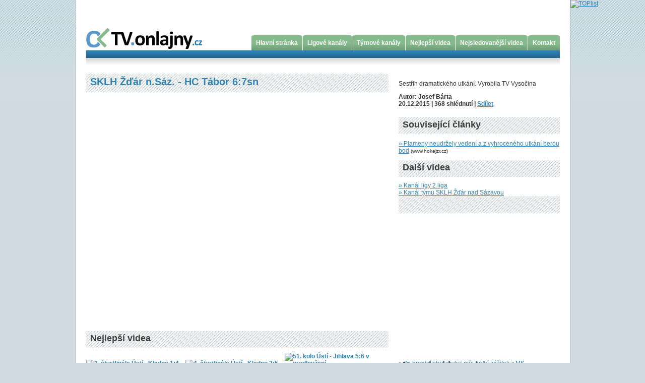

--- FILE ---
content_type: text/html
request_url: http://tv.onlajny.cz/video/index/id/2570/idCanal/
body_size: 7364
content:
<!DOCTYPE html PUBLIC "-//W3C//DTD XHTML 1.0 Strict//EN" "http://www.w3.org/TR/xhtml1/DTD/xhtml1-strict.dtd">
<html xmlns="http://www.w3.org/1999/xhtml" lang="cs" xml:lang="cs">
<head>
<meta http-equiv="Content-language" content="cs" />
<meta http-equiv="Content-Type" content="text/html; charset=utf-8" />
<title>TV.Onlajny.cz  - SKLH Žďár n.Sáz. - HC Tábor 6:7sn</title>
<!-- ROBOTS /-->
<meta name="robots" content="ALL,follow" />
<meta name="googlebot" content="index,follow,snippet,archive" />
<!-- ROBOTS end /-->
<!-- KEYWORDS & CATEGORIES - but who cares now :-( /-->
<meta name="keywords" content="video onlajny" />
<meta name="description" content="Sestřih dramatického utkání. Vyrobila TV Vysočina" />
<!-- KEYWORDS & CATEGORIES - end /-->
<!-- AUTHOR self promo - use "crypted" e-mails defeats robotic harvesters /-->
<meta name="author" content="Project: eSports.cz s.r.o." />
<meta name="author" content="Graphic: eSports.cz s.r.o." />
<meta name="author" content="Coding: eSports.cz s.r.o. [www.esports.cz]" />
<meta name="author" content="Programing: eSports.cz s.r.o. [www.esports.cz]" />
<meta name="copyright" content="eSports.cz s.r.o. " />
<!-- AUTHOR self promo - end /-->
<!-- ICON /-->
<!-- Use icon for this page if you have one /-->
<!--<link rel="shortcut icon" href="img/favicon.gif" />-->
<meta name="autosize" content="off" />
<link rel="alternate" type="application/rss+xml" title="RSS" href="http://tv.onlajny.cz/rss" />
<link href="/css/layout.css" rel="stylesheet" type="text/css" />
<link rel="stylesheet" type="text/css" href="/css/colors.css" />
<script type="text/javascript" src="/js/public.js"></script></head>
<body>
<div id="layout">
<div id="content">
<div id="header"><!-- Místo reklamního banneru nahoře -->
<div id="bannerHolder"><script src="http://ads.fortunaaffiliates.com/afs/show.js.php?cid=3231&crttarget=_self&crttype=1&atype=1&brandid=3&ctgid=3&crtsize=728x90&country=CZ"></script></div>

<!-- Hlavni menu -->
<div id="menu"><a href="/">
	<img src="http://tv.onlajny.cz/img/logo_onlajny.png" alt="Onlajny"
	class="toleft" /></a> <a href="/"><img src="/img/logo_popisek.gif"
	alt="TV.Onlajny.cz" class="toleft" /></a> <!-- Záložková navigace -->
<div id="navigace">
<div class="tab">
<div class="leftPart"></div>
<div class="midPart"><a href="/">Hlavní stránka</a></div>
<div class="rightPart"></div>
</div>

<div class="tab">
<div class="leftPart"></div>
<div class="midPart"><a href="/liguecanals">Ligové kanály</a></div>
<div class="rightPart"></div>
</div>

<div class="tab">
<div class="leftPart"></div>
<div class="midPart"><a href="/teamcanals">Týmové kanály</a></div>
<div class="rightPart"></div>
</div>

<div class="tab">
<div class="leftPart"></div>
<div class="midPart"><a href="/best">Nejlepší videa</a></div>
<div class="rightPart"></div>
</div>

<div class="tab">
<div class="leftPart"></div>
<div class="midPart"><a href="/viewed">Nejsledovanější videa</a></div>
<div class="rightPart"></div>
</div>

<div class="tab">
<div class="leftPart"></div>
<div class="midPart"><a href="/static/index/page/contact">Kontakt</a></div>
<div class="rightPart"></div>
</div>

</div>
</div>
</div>


	<div id="leftPane">
		<h1><a href="/video/index/id/2570">SKLH Žďár n.Sáz. - HC Tábor 6:7sn</a></h1>			
			<div class="box1 mainVid">
	
<div class="youtubeVid">	
<object width="600" height="450">
          <param name="movie"
value="http://www.youtube.com/v/iHLnfGSelos?fs=1&border=0&showsearch=0&showinfo=0">
          </param>
                    	<param name="allowFullScreen" value="1"></param>
                    	<param name="wmode" value="transparent"></param>
                              
          </param>
          <embed src="http://www.youtube.com/v/iHLnfGSelos?fs=1&border=0&showsearch=0&showinfo=0"
              type="application/x-shockwave-flash"
              width="600" height="450" 
                    	allowFullScreen="1"  
                    	wmode="transparent"  
           
          >
          </embed>
    </object>
</div></div>				
			<p></p>
			<h2>Nejlepší videa</h2>					
			<div class="nejlepsiVideaBox">	
	<a href="/video/index/id/2698" title="3. čtvrtfinále Ústí - Kladno 1:4">	
	<img src="http://img.youtube.com/vi/jPMe6OPB270/0.jpg" 
	alt="3. čtvrtfinále Ústí - Kladno 1:4" width="190" height="142" 
	class="" />		
	</a>	
		<a href="/video/index/id/2698" title="3. čtvrtfinále Ústí - Kladno 1:4" class="underline" >	
		3. čtvrtfinále Ústí - Kladno 1:4		</a>			
</div><div class="nejlepsiVideaBox">	
	<a href="/video/index/id/2697" title="4. čtvrtfinále Ústí - Kladno 2:5">	
	<img src="http://img.youtube.com/vi/2hDGS3_5AEc/0.jpg" 
	alt="4. čtvrtfinále Ústí - Kladno 2:5" width="190" height="142" 
	class="" />		
	</a>	
		<a href="/video/index/id/2697" title="4. čtvrtfinále Ústí - Kladno 2:5" class="underline" >	
		4. čtvrtfinále Ústí - Kladno 2:5		</a>			
</div><div class="nejlepsiVideaBox">	
	<a href="/video/index/id/2695" title="51. kolo Ústí - Jihlava 5:6 v prodloužení">	
	<img src="http://img.youtube.com/vi/c7gxjg_FzcY/0.jpg" 
	alt="51. kolo Ústí - Jihlava 5:6 v prodloužení" width="190" height="142" 
	class="" />		
	</a>	
		<a href="/video/index/id/2695" title="51. kolo Ústí - Jihlava 5:6 v prodloužení" class="underline" >	
		51. kolo Ústí - Jihlava 5:6 v prodloužení		</a>			
</div>								
		
						<h2>Aktuální videa</h2>			
			<div class="videoBox">		
	<a href="/video/index/id/2702/idCanal/" title="Semifinále Vsetín - Hodonín (reportáž TV Slovácko)">	
	<img src="http://img.youtube.com/vi/EU8rwflmJAU/default.jpg" 
	alt="Semifinále Vsetín - Hodonín (reportáž TV Slovácko)" width="120" height="90" 
	class="toleft" />	
	</a>
			<h3>
			<a href="/video/index/id/2702/idCanal/" title="Semifinále Vsetín - Hodonín (reportáž TV Slovácko)">				
			Semifinále Vsetín - Hodonín (reportáž TV Slovácko)			</a>
			</h3>			
		<p>Za semifinálovou sérii mezi hokejisty Vsetína a Hodonína se ohlíží mediální partner hodonínských Drtičů Televize TVS.</p>
		<p>
			
21.03.2017 | 
<a href="/canal/index/id/9">2.liga</a> | <a href="/canal/index/id/30">SHK Hodonín</a>			
		</p>	
</div>
<div class="videoBox">		
	<a href="/video/index/id/2700/idCanal/" title="SF2: Hodonín - Vsetín 2:4">	
	<img src="http://img.youtube.com/vi/2WJIai6CThI/default.jpg" 
	alt="SF2: Hodonín - Vsetín 2:4" width="120" height="90" 
	class="toleft" />	
	</a>
			<h3>
			<a href="/video/index/id/2700/idCanal/" title="SF2: Hodonín - Vsetín 2:4">				
			SF2: Hodonín - Vsetín 2:4			</a>
			</h3>			
		<p>I druhé semifinálové střetnutí hokejistů Hodonína a Vsetína nabídlo parádní, napínavou a do posledních chvil vyrovnanou bitvu. Favorizovaní Valaši měli po většinu utkání více ze hry, přesto ale museli po gólu Vaňka zápas otáčet. Po dvou třetinách byl stav 1:1 a rozuzlení nabídla až poslední dvacetiminutovka, kterou Vsetínští dokázali vyhrát 3:1 a celkově tak u řeky Moravy zvítězili 4:2. Drtiči ale za svůj výkon zaslouží absolutorium a hosté se strachovali o výsledek až do posledních vteřin. Série bude pokračovat už ve čtvrtek na Valašsku.</p>
		<p>
			
15.03.2017 | 
<a href="/canal/index/id/9">2.liga</a> | <a href="/canal/index/id/30">SHK Hodonín</a>			
		</p>	
</div>
<div class="videoBox">		
	<a href="/video/index/id/2699/idCanal/" title="ČF5: Hodonín - Opava 4:0 (reportáž TV Slovácko)">	
	<img src="http://img.youtube.com/vi/bi8XN0Qj54M/default.jpg" 
	alt="ČF5: Hodonín - Opava 4:0 (reportáž TV Slovácko)" width="120" height="90" 
	class="toleft" />	
	</a>
			<h3>
			<a href="/video/index/id/2699/idCanal/" title="ČF5: Hodonín - Opava 4:0 (reportáž TV Slovácko)">				
			ČF5: Hodonín - Opava 4:0 (reportáž TV Slovácko)			</a>
			</h3>			
		<p>Hodonínští hokejisté po čtyřech letech prolomili prokletí prvního kola playoff a po výhře 4:0 v pátém čtvrtfinálovém utkání s Opavou slaví postup do semifinále. Skóre dnešního duelu otevřel už v páté minutě Jakub Vrána, a jak se nakonec ukázalo, byla to branka vítězná. Drtiči podpořeni výtečným Kotvanem skvěle bránili, nedovolili soupeři ani jednou skórovat a v závěrečné periodě naopak své vítězství dalšími třemi zásahy Matuly, Kadlece a Vaňka podtrhli a stvrdili svůj postup do druhého kola!</p>
		<p>
			
07.03.2017 | 
<a href="/canal/index/id/9">2.liga</a> | <a href="/canal/index/id/30">SHK Hodonín</a>			
		</p>	
</div>
<div class="videoBox">		
	<a href="/video/index/id/2698/idCanal/" title="3. čtvrtfinále Ústí - Kladno 1:4">	
	<img src="http://img.youtube.com/vi/jPMe6OPB270/default.jpg" 
	alt="3. čtvrtfinále Ústí - Kladno 1:4" width="120" height="90" 
	class="toleft" />	
	</a>
			<h3>
			<a href="/video/index/id/2698/idCanal/" title="3. čtvrtfinále Ústí - Kladno 1:4">				
			3. čtvrtfinále Ústí - Kladno 1:4			</a>
			</h3>			
		<p>Sestřih branek ze třetího čtvrtfinálového zápasu mezi Ústím a Kladnem. Hostující Rytíři dokázali tento duel vyhrát 4:1 a získali třetí výhru v sérii.</p>
		<p>
			
07.03.2017 | 
<a href="/canal/index/id/5">1.liga</a> | <a href="/canal/index/id/34">HC Slovan Ústečtí Lvi</a>			
		</p>	
</div>
<div class="videoBox">		
	<a href="/video/index/id/2697/idCanal/" title="4. čtvrtfinále Ústí - Kladno 2:5">	
	<img src="http://img.youtube.com/vi/2hDGS3_5AEc/default.jpg" 
	alt="4. čtvrtfinále Ústí - Kladno 2:5" width="120" height="90" 
	class="toleft" />	
	</a>
			<h3>
			<a href="/video/index/id/2697/idCanal/" title="4. čtvrtfinále Ústí - Kladno 2:5">				
			4. čtvrtfinále Ústí - Kladno 2:5			</a>
			</h3>			
		<p>Sezóna 2016-2017 skončila pro ústecké hokejisty ve čtvrtfinále play-off. Kladno dokázalo vyhrát i ve čtvrtém zápase.</p>
		<p>
			
06.03.2017 | 
<a href="/canal/index/id/5">1.liga</a> | <a href="/canal/index/id/34">HC Slovan Ústečtí Lvi</a>			
		</p>	
</div>
<div class="videoBox">		
	<a href="/video/index/id/2695/idCanal/" title="51. kolo Ústí - Jihlava 5:6 v prodloužení">	
	<img src="http://img.youtube.com/vi/c7gxjg_FzcY/default.jpg" 
	alt="51. kolo Ústí - Jihlava 5:6 v prodloužení" width="120" height="90" 
	class="toleft" />	
	</a>
			<h3>
			<a href="/video/index/id/2695/idCanal/" title="51. kolo Ústí - Jihlava 5:6 v prodloužení">				
			51. kolo Ústí - Jihlava 5:6 v prodloužení			</a>
			</h3>			
		<p>Sestřih branek z posledního domácího zápasu Slovanu v základní části. Diváci viděli celkem 11 gólů. Z výhry v prodloužení se radovala Dukla Jihlava.</p>
		<p>
			
06.03.2017 | 
<a href="/canal/index/id/5">1.liga</a> | <a href="/canal/index/id/34">HC Slovan Ústečtí Lvi</a>			
		</p>	
</div>
			
			
<!--See http://developer.yahoo.com/ypatterns/pattern.php?pattern=searchpagination-->

<div class="strankovani">
  <!-- Previous page link -->
    
  
    <!-- Numbered page links -->
    
      
  <a href="/video/index/id/2570/idCanal//page/1" class="cislo cisloActive">1</a>
      
      
  <a href="/video/index/id/2570/idCanal//page/2" class="cislo">        
    2</a>  
      
      
  <a href="/video/index/id/2570/idCanal//page/3" class="cislo">        
    3</a>  
      
      
  <a href="/video/index/id/2570/idCanal//page/4" class="cislo">        
    4</a>  
      
      
  <a href="/video/index/id/2570/idCanal//page/5" class="cislo">        
    5</a>  
      
      
  <a href="/video/index/id/2570/idCanal//page/6" class="cislo">        
    6</a>  
      
      
  <a href="/video/index/id/2570/idCanal//page/7" class="cislo">        
    7</a>  
      
      
  <a href="/video/index/id/2570/idCanal//page/8" class="cislo">        
    8</a>  
      
      
  <a href="/video/index/id/2570/idCanal//page/9" class="cislo">        
    9</a>  
      
      
  <a href="/video/index/id/2570/idCanal//page/10" class="cislo">        
    10</a>  
      <!-- Next page link -->
    
  <a href="/video/index/id/2570/idCanal//page/2" title="Další">Další &raquo;</a>
  </div>
					
	</div>
	<div id="rightPane">				
			<p>
				Sestřih dramatického utkání. Vyrobila TV Vysočina			</p>
			<p><strong>
				
 
<div>
 Autor: Josef Bárta</div>
<div class="marginBottom20">
20.12.2015 |  
368 shlédnutí
 | 
<a title="Sdílet na Facebooku" name="fb_share" type="icon_link" share_url="http://tv.onlajny.cz/video/index/id/2570" href="http://www.facebook.com/sharer.php">Sdílet</a><script src="http://static.ak.fbcdn.net/connect.php/js/FB.Share" type="text/javascript"></script>
</div>

 			
			</strong></p>			
		<h2>Související články</h2>
	<p><a target="_blank"
		href="http://www.hokejzr.cz/zapas.asp?id=Plameny-neudrzely-vedeni-a-z-vyhroceneho-utkani-berou-bod-2230"
		title="Plameny neudržely vedení a z vyhroceného utkání berou bod">&raquo; Plameny neudržely vedení a z vyhroceného utkání berou bod</a> <small>(www.hokejzr.cz)</small></p>	
		<h2>Další videa</h2>		 					
		<div>
<a href="/canal/index/id/9" title="2.liga">
&raquo; 
	Kanál ligy 
2.liga</a>
</div>	
<div>
<a href="/canal/index/id/49" title="SKLH Žďár nad Sázavou">
&raquo; 
	Kanál týmu 
SKLH Žďár nad Sázavou</a>
</div>	
		
		<div class="reklamaCtverec">
			<center><object classid="clsid:d27cdb6e-ae6d-11cf-96b8-444553540000" codebase="http://fpdownload.macromedia.com/pub/shockwave/cabs/flash/swflash.cab#version=8,0,0,0" width="280" height="148" id="170x90" align="middle">
<param name="allowScriptAccess" value="sameDomain" />
<param name="movie" value="/reklama/xhokej.swf" /><param name="quality" value="high" /><param name="bgcolor" value="#ffffff" /><embed src="/reklama/xhokej.swf" quality="high" bgcolor="#ffffff" width="280" height="148" name="170x90" align="middle" allowScriptAccess="sameDomain" type="application/x-shockwave-flash" pluginspage="http://www.macromedia.com/go/getflashplayer" />
</object>
<br /><br />
<iframe src="http://www.sportrevue.cz/LastArticlesExternal.aspx?client=onlajny280x120" scrolling="no" frameborder="0" width="280" height="120"></iframe></center>			
		</div>	
		<div id="rssBox">
		<h2>Na webu blog.onlajny.cz</h2>
		<p><a target="_blank"
		href="https://blog.onlajny.cz/2025/06/25/za-hranici-obrazovky-muj-prvni-zazitek-z-ms/"
		title="Za hranicí obrazovky: můj první zážitek z MS">&raquo; Za hranicí obrazovky: můj první zážitek z MS</a></p>	
		<p><a target="_blank"
		href="https://blog.onlajny.cz/2025/06/19/ceske-zklamani-ale-historky-na-cely-zivot-a-pingpongova-rivalita-navrch/"
		title="České zklamání, ale historky na celý život. A pingpongová rivalita navrch">&raquo; České zklamání, ale historky na celý život. A pingpongová rivalita navrch</a></p>	
		<p><a target="_blank"
		href="https://blog.onlajny.cz/2025/06/09/skvely-hokej-v-kontrastu-s-navstevnosti-i-takova-umi-byt-hokejova-amerika/"
		title="Skvělý hokej v kontrastu s návštěvností. I taková umí být hokejová Amerika">&raquo; Skvělý hokej v kontrastu s návštěvností. I taková umí být hokejová Amerika</a></p>	
		<p><a target="_blank"
		href="https://blog.onlajny.cz/2025/05/31/poradne-ms-ve-stinu-prazskeho-zlata/"
		title="Pořádné MS ve stínu pražského zlata">&raquo; Pořádné MS ve stínu pražského zlata</a></p>	
		<p><a target="_blank"
		href="https://blog.onlajny.cz/2025/05/29/schlegel-schlegloval-vsechno-bylo-jak-ma-proc-nevidel-finale/"
		title="Schlegel schlegloval – všechno bylo, jak má. Proč neviděl finále?">&raquo; Schlegel schlegloval – všechno bylo, jak má. Proč neviděl finále?</a></p>	
		<p><a target="_blank"
		href="https://blog.onlajny.cz/2025/04/03/v-australii-jsem-se-dotknul-zmrzlinoveho-nebe-ale-taky-jsem-zase-ztratil-batoh/"
		title="V Austrálii jsem se dotknul zmrzlinového nebe, ale taky jsem zase ztratil batoh…">&raquo; V Austrálii jsem se dotknul zmrzlinového nebe, ale taky jsem zase ztratil batoh…</a></p>	
			</div>
		<div class="navigacniBox">
	<div class="mensiNavigacniLista vyssi">
		
							<div id="ligTabBtn1">
								<div class="leftPart"></div>
								<div class="midPart">
									<a href="#" onClick="return switchLigTab(1, 8);">Extraliga</a></div>
								<div class="rightPart"></div>
							</div>						
							<div id="ligTabBtn2">
								<div class="leftPart"></div>
								<div class="midPart">
									<a href="#" onClick="return switchLigTab(2, 8);">Repre</a></div>
								<div class="rightPart"></div>
							</div>						
							<div id="ligTabBtn3">
								<div class="leftPart"></div>
								<div class="midPart">
									<a href="#" onClick="return switchLigTab(3, 8);">1.liga</a></div>
								<div class="rightPart"></div>
							</div>						
							<div id="ligTabBtn4">
								<div class="leftPart"></div>
								<div class="midPart">
									<a href="#" onClick="return switchLigTab(4, 8);">2.liga</a></div>
								<div class="rightPart"></div>
							</div>						
							<div id="ligTabBtn5">
								<div class="leftPart"></div>
								<div class="midPart">
									<a href="#" onClick="return switchLigTab(5, 8);">EBEL</a></div>
								<div class="rightPart"></div>
							</div>						
							<div id="ligTabBtn6">
								<div class="leftPart"></div>
								<div class="midPart">
									<a href="#" onClick="return switchLigTab(6, 8);">KHL</a></div>
								<div class="rightPart"></div>
							</div>						
							<div id="ligTabBtn7">
								<div class="leftPart"></div>
								<div class="midPart">
									<a href="#" onClick="return switchLigTab(7, 8);">Ostatní</a></div>
								<div class="rightPart"></div>
							</div>						
							<div id="ligTabBtn8">
								<div class="leftPart"></div>
								<div class="midPart">
									<a href="#" onClick="return switchLigTab(8, 8);">Sledge hokej</a></div>
								<div class="rightPart"></div>
							</div>						
					
	</div>	
	
<div id="canalTab1">		
				<div class="toleft club-logo-link">
	<a href="/canal/index/id/2" title="Extraliga">
        <img src="http://esports.cz/img/tipsport_extraliga.jpg" alt="Extraliga"  />
	</a>	
</div>
<div class="toleft club-logo-link">
	<a href="/canal/index/id/11" title="Bílí Tygři Liberec">
        <img src="http://onlajny.s3.amazonaws.com/team/logo/157" alt="Bílí Tygři Liberec"  />
	</a>	
</div>
<div class="toleft club-logo-link">
	<a href="/canal/index/id/13" title="HC Energie Karlovy Vary">
        <img src="http://onlajny.s3.amazonaws.com/team/logo/161" alt="HC Energie Karlovy Vary"  />
	</a>	
</div>
<div class="toleft club-logo-link">
	<a href="/canal/index/id/12" title="HC Kometa Brno">
        <img src="http://onlajny.s3.amazonaws.com/team/logo/163" alt="HC Kometa Brno"  />
	</a>	
</div>
<div class="toleft club-logo-link">
	<a href="/canal/index/id/21" title="HC Oceláři Třinec">
        <img src="http://onlajny.s3.amazonaws.com/team/logo/165" alt="HC Oceláři Třinec"  />
	</a>	
</div>
<div class="toleft club-logo-link">
	<a href="/canal/index/id/18" title="HC Slavia Praha">
        <img src="http://onlajny.s3.amazonaws.com/team/logo/167" alt="HC Slavia Praha"  />
	</a>	
</div>
<div class="toleft club-logo-link">
	<a href="/canal/index/id/10" title="HC Sparta Praha">
        <img src="http://onlajny.s3.amazonaws.com/team/logo/156" alt="HC Sparta Praha"  />
	</a>	
</div>
<div class="toleft club-logo-link">
	<a href="/canal/index/id/17" title="HC Verva Litvínov">
        <img src="http://onlajny.s3.amazonaws.com/team/logo/159" alt="HC Verva Litvínov"  />
	</a>	
</div>
<div class="toleft club-logo-link">
	<a href="/canal/index/id/1" title="HC Vítkovice Steel">
        <img src="http://onlajny.s3.amazonaws.com/team/logo/168" alt="HC Vítkovice Steel"  />
	</a>	
</div>
<div class="toleft club-logo-link">
	<a href="/canal/index/id/16" title="HC ČSOB Pojišťovna Pardubice">
        <img src="http://onlajny.s3.amazonaws.com/team/logo/160" alt="HC ČSOB Pojišťovna Pardubice"  />
	</a>	
</div>
<div class="toleft club-logo-link">
	<a href="/canal/index/id/14" title="HC Škoda Plzeň">
        <img src="http://onlajny.s3.amazonaws.com/team/logo/166" alt="HC Škoda Plzeň"  />
	</a>	
</div>
<div class="toleft club-logo-link">
	<a href="/canal/index/id/35" title="Mountfield HK">
        <img src="http://tv.onlajny.cz/img/logo_mountfieldhk_male.png" alt="Mountfield HK"  />
	</a>	
</div>
<div class="toleft club-logo-link">
	<a href="/canal/index/id/33" title="Piráti Chomutov">
        <img src="http://onlajny.s3.amazonaws.com/team/logo/182" alt="Piráti Chomutov"  />
	</a>	
</div>
<div class="toleft club-logo-link">
	<a href="/canal/index/id/19" title="PSG Zlín">
        <img src="http://onlajny.s3.amazonaws.com/team/logo/169" alt="PSG Zlín"  />
	</a>	
</div>
<div class="toleft club-logo-link">
	<a href="/canal/index/id/20" title="Rytíři Kladno">
        <img src="http://onlajny.s3.amazonaws.com/team/logo/162" alt="Rytíři Kladno"  />
	</a>	
</div>
					
</div>
<div id="canalTab2">		
				<div class="toleft club-logo-link">
	<a href="/canal/index/id/23" title="Repre">
        <img src="http://tv.onlajny.cz/znaky/czech.gif" alt="Repre"  />
	</a>	
</div>
					
</div>
<div id="canalTab3">		
				<div class="toleft club-logo-link">
	<a href="/canal/index/id/5" title="1.liga">
        <img src="http://tv.onlajny.cz/znaky/1.gif" alt="1.liga"  />
	</a>	
</div>
<div class="toleft club-logo-link">
	<a href="/canal/index/id/43" title="AZ Havířov">
        <img src="http://onlajny.s3.amazonaws.com/team/logo/305" alt="AZ Havířov"  />
	</a>	
</div>
<div class="toleft club-logo-link">
	<a href="/canal/index/id/22" title="BK Mladá Boleslav">
        <img src="http://onlajny.s3.amazonaws.com/team/logo/158" alt="BK Mladá Boleslav"  />
	</a>	
</div>
<div class="toleft club-logo-link">
	<a href="/canal/index/id/25" title="HC Benátky nad Jizerou">
        <img src="http://onlajny.s3.amazonaws.com/team/logo/170" alt="HC Benátky nad Jizerou"  />
	</a>	
</div>
<div class="toleft club-logo-link">
	<a href="/canal/index/id/36" title="HC Dukla Jihlava">
        <img src="http://onlajny.s3.amazonaws.com/team/logo/173" alt="HC Dukla Jihlava"  />
	</a>	
</div>
<div class="toleft club-logo-link">
	<a href="/canal/index/id/71" title="HC Most">
        <img src="http://onlajny.s3.amazonaws.com/team/logo/389" alt="HC Most"  />
	</a>	
</div>
<div class="toleft club-logo-link">
	<a href="/canal/index/id/15" title="HC MOTOR">
        <img src="http://onlajny.s3.amazonaws.com/team/logo/164" alt="HC MOTOR"  />
	</a>	
</div>
<div class="toleft club-logo-link">
	<a href="/canal/index/id/42" title="HC Olomouc">
        <img src="http://onlajny.s3.amazonaws.com/team/logo/174" alt="HC Olomouc"  />
	</a>	
</div>
<div class="toleft club-logo-link">
	<a href="/canal/index/id/40" title="HC Rebel Havlíčkův Brod">
        <img src="http://onlajny.s3.amazonaws.com/team/logo/175" alt="HC Rebel Havlíčkův Brod"  />
	</a>	
</div>
<div class="toleft club-logo-link">
	<a href="/canal/index/id/34" title="HC Slovan Ústečtí Lvi">
        <img src="http://onlajny.s3.amazonaws.com/team/logo/176" alt="HC Slovan Ústečtí Lvi"  />
	</a>	
</div>
<div class="toleft club-logo-link">
	<a href="/canal/index/id/53" title="HC Stadion Litoměřice">
        <img src="http://onlajny.s3.amazonaws.com/team/logo/177" alt="HC Stadion Litoměřice"  />
	</a>	
</div>
<div class="toleft club-logo-link">
	<a href="/canal/index/id/46" title="LHK Jestřábi Prostějov">
        <img src="http://onlajny.s3.amazonaws.com/team/logo/423" alt="LHK Jestřábi Prostějov"  />
	</a>	
</div>
<div class="toleft club-logo-link">
	<a href="/canal/index/id/44" title="Medvědi Beroun 1933">
        <img src="http://onlajny.s3.amazonaws.com/team/logo/171" alt="Medvědi Beroun 1933"  />
	</a>	
</div>
<div class="toleft club-logo-link">
	<a href="/canal/index/id/41" title="Salith Šumperk">
        <img src="http://onlajny.s3.amazonaws.com/team/logo/455" alt="Salith Šumperk"  />
	</a>	
</div>
<div class="toleft club-logo-link">
	<a href="/canal/index/id/27" title="SK Horácká Slavia Třebíč">
        <img src="http://onlajny.s3.amazonaws.com/team/logo/184" alt="SK Horácká Slavia Třebíč"  />
	</a>	
</div>
<div class="toleft club-logo-link">
	<a href="/canal/index/id/38" title="SK Kadaň">
        <img src="http://onlajny.s3.amazonaws.com/team/logo/185" alt="SK Kadaň"  />
	</a>	
</div>
					
</div>
<div id="canalTab4">		
				<div class="toleft club-logo-link">
	<a href="/canal/index/id/9" title="2.liga">
        <img src="http://tv.onlajny.cz/znaky/2.gif" alt="2.liga"  />
	</a>	
</div>
<div class="toleft club-logo-link">
	<a href="/canal/index/id/68" title="HC Baník Sokolov">
        <img src="http://onlajny.s3.amazonaws.com/team/logo/446" alt="HC Baník Sokolov"  />
	</a>	
</div>
<div class="toleft club-logo-link">
	<a href="/canal/index/id/32" title="HC Bobři Valašské Meziříčí">
        <img src="http://onlajny.s3.amazonaws.com/team/logo/475" alt="HC Bobři Valašské Meziříčí"  />
	</a>	
</div>
<div class="toleft club-logo-link">
	<a href="/canal/index/id/58" title="HC Břeclav">
        <img src="http://onlajny.s3.amazonaws.com/team/logo/270" alt="HC Břeclav"  />
	</a>	
</div>
<div class="toleft club-logo-link">
	<a href="/canal/index/id/70" title="HC Děčín">
        <img src="http://onlajny.s3.amazonaws.com/team/logo/282" alt="HC Děčín"  />
	</a>	
</div>
<div class="toleft club-logo-link">
	<a href="/canal/index/id/61" title="HC Frýdek-Místek">
        <img src="http://onlajny.s3.amazonaws.com/team/logo/296" alt="HC Frýdek-Místek"  />
	</a>	
</div>
<div class="toleft club-logo-link">
	<a href="/canal/index/id/54" title="HC Klatovy">
        <img src="http://onlajny.s3.amazonaws.com/team/logo/353" alt="HC Klatovy"  />
	</a>	
</div>
<div class="toleft club-logo-link">
	<a href="/canal/index/id/55" title="HC Klášterec nad Ohří">
        <img src="http://onlajny.s3.amazonaws.com/team/logo/354" alt="HC Klášterec nad Ohří"  />
	</a>	
</div>
<div class="toleft club-logo-link">
	<a href="/canal/index/id/66" title="HC Kobra Praha">
        <img src="http://onlajny.s3.amazonaws.com/team/logo/355" alt="HC Kobra Praha"  />
	</a>	
</div>
<div class="toleft club-logo-link">
	<a href="/canal/index/id/57" title="HC Nový Jičín">
        <img src="http://onlajny.s3.amazonaws.com/team/logo/397" alt="HC Nový Jičín"  />
	</a>	
</div>
<div class="toleft club-logo-link">
	<a href="/canal/index/id/56" title="HC Orlová">
        <img src="http://onlajny.s3.amazonaws.com/team/logo/409" alt="HC Orlová"  />
	</a>	
</div>
<div class="toleft club-logo-link">
	<a href="/canal/index/id/81" title="HC RT Torax Poruba">
        <img src="http://onlajny.s3.amazonaws.com/team/logo/420" alt="HC RT Torax Poruba"  />
	</a>	
</div>
<div class="toleft club-logo-link">
	<a href="/canal/index/id/45" title="HC Slezan Opava">
        <img src="http://onlajny.s3.amazonaws.com/team/logo/250" alt="HC Slezan Opava"  />
	</a>	
</div>
<div class="toleft club-logo-link">
	<a href="/canal/index/id/39" title="HC Tábor">
        <img src="http://onlajny.s3.amazonaws.com/team/logo/180" alt="HC Tábor"  />
	</a>	
</div>
<div class="toleft club-logo-link">
	<a href="/canal/index/id/69" title="HC Vlci Jablonec nad Nisou">
        <img src="http://onlajny.s3.amazonaws.com/team/logo/338" alt="HC Vlci Jablonec nad Nisou"  />
	</a>	
</div>
<div class="toleft club-logo-link">
	<a href="/canal/index/id/37" title="HC Vrchlabí">
        <img src="http://onlajny.s3.amazonaws.com/team/logo/179" alt="HC Vrchlabí"  />
	</a>	
</div>
<div class="toleft club-logo-link">
	<a href="/canal/index/id/28" title="HC ZUBR Přerov">
        <img src="http://onlajny.s3.amazonaws.com/team/logo/421" alt="HC ZUBR Přerov"  />
	</a>	
</div>
<div class="toleft club-logo-link">
	<a href="/canal/index/id/50" title="KLH Vajgar Jindřichův Hradec">
        <img src="http://onlajny.s3.amazonaws.com/team/logo/340" alt="KLH Vajgar Jindřichův Hradec"  />
	</a>	
</div>
<div class="toleft club-logo-link">
	<a href="/canal/index/id/63" title="NED Hockey Nymburk">
        <img src="http://onlajny.s3.amazonaws.com/team/logo/404" alt="NED Hockey Nymburk"  />
	</a>	
</div>
<div class="toleft club-logo-link">
	<a href="/canal/index/id/62" title="SC Kolín">
        <img src="http://onlajny.s3.amazonaws.com/team/logo/358" alt="SC Kolín"  />
	</a>	
</div>
<div class="toleft club-logo-link">
	<a href="/canal/index/id/30" title="SHK Hodonín">
        <img src="http://onlajny.s3.amazonaws.com/team/logo/307" alt="SHK Hodonín"  />
	</a>	
</div>
<div class="toleft club-logo-link">
	<a href="/canal/index/id/49" title="SKLH Žďár nad Sázavou">
        <img src="http://onlajny.s3.amazonaws.com/team/logo/493" alt="SKLH Žďár nad Sázavou"  />
	</a>	
</div>
<div class="toleft club-logo-link">
	<a href="/canal/index/id/48" title="Spartak Pelhřimov">
        <img src="http://onlajny.s3.amazonaws.com/team/logo/413" alt="Spartak Pelhřimov"  />
	</a>	
</div>
<div class="toleft club-logo-link">
	<a href="/canal/index/id/31" title="VHK Vsetín">
        <img src="http://onlajny.s3.amazonaws.com/team/logo/484" alt="VHK Vsetín"  />
	</a>	
</div>
<div class="toleft club-logo-link">
	<a href="/canal/index/id/59" title="VSK Technika Brno">
        <img src="http://onlajny.s3.amazonaws.com/team/logo/460" alt="VSK Technika Brno"  />
	</a>	
</div>
					
</div>
<div id="canalTab5">		
				<div class="toleft club-logo-link">
	<a href="/canal/index/id/78" title="EBEL">
        <img src="http://vanda.esports.cz/bannery/ebel.gif" alt="EBEL"  />
	</a>	
</div>
<div class="toleft club-logo-link">
	<a href="/canal/index/id/24" title="Orli Znojmo">
        <img src="http://onlajny.s3.amazonaws.com/team/logo/183" alt="Orli Znojmo"  />
	</a>	
</div>
					
</div>
<div id="canalTab6">		
				<div class="toleft club-logo-link">
	<a href="/canal/index/id/75" title="KHL">
        <img src="http://vanda.esports.cz/bannery/khl.gif" alt="KHL"  />
	</a>	
</div>
<div class="toleft club-logo-link">
	<a href="/canal/index/id/80" title="Lev Praha">
        <img src="http://onlajny.s3.amazonaws.com/team/logo/2685" alt="Lev Praha"  />
	</a>	
</div>
					
</div>
<div id="canalTab7">		
				<div class="toleft club-logo-link">
	<a href="/canal/index/id/79" title="Ostatní">
        <img src="http://tv.onlajny.cz/img/logo_onlajny.png" alt="Ostatní"  />
	</a>	
</div>
<div class="toleft club-logo-link">
	<a href="/canal/index/id/65" title="HC Benešov">
        <img src="http://onlajny.s3.amazonaws.com/team/logo/266" alt="HC Benešov"  />
	</a>	
</div>
<div class="toleft club-logo-link">
	<a href="/canal/index/id/74" title="HC Chotěboř">
        <img src="http://onlajny.s3.amazonaws.com/team/logo/244" alt="HC Chotěboř"  />
	</a>	
</div>
<div class="toleft club-logo-link">
	<a href="/canal/index/id/26" title="HC Chrudim">
        <img src="http://onlajny.s3.amazonaws.com/team/logo/172" alt="HC Chrudim"  />
	</a>	
</div>
<div class="toleft club-logo-link">
	<a href="/canal/index/id/47" title="HC Predators Česká Lípa">
        <img src="http://onlajny.s3.amazonaws.com/team/logo/277" alt="HC Predators Česká Lípa"  />
	</a>	
</div>
<div class="toleft club-logo-link">
	<a href="/canal/index/id/72" title="HC Roudnice nad Labem">
        <img src="http://onlajny.s3.amazonaws.com/team/logo/430" alt="HC Roudnice nad Labem"  />
	</a>	
</div>
<div class="toleft club-logo-link">
	<a href="/canal/index/id/64" title="HC Sršni Kutná Hora">
        <img src="http://onlajny.s3.amazonaws.com/team/logo/349" alt="HC Sršni Kutná Hora"  />
	</a>	
</div>
<div class="toleft club-logo-link">
	<a href="/canal/index/id/29" title="HC Trutnov">
        <img src="http://onlajny.s3.amazonaws.com/team/logo/468" alt="HC Trutnov"  />
	</a>	
</div>
<div class="toleft club-logo-link">
	<a href="/canal/index/id/73" title="HC Uherské Hradiště">
        <img src="http://onlajny.s3.amazonaws.com/team/logo/474" alt="HC Uherské Hradiště"  />
	</a>	
</div>
<div class="toleft club-logo-link">
	<a href="/canal/index/id/60" title="HC Uničov">
        <img src="http://onlajny.s3.amazonaws.com/team/logo/473" alt="HC Uničov"  />
	</a>	
</div>
<div class="toleft club-logo-link">
	<a href="/canal/index/id/67" title="HC Řisuty">
        <img src="http://onlajny.s3.amazonaws.com/team/logo/427" alt="HC Řisuty"  />
	</a>	
</div>
<div class="toleft club-logo-link">
	<a href="/canal/index/id/52" title="IHC Písek">
        <img src="http://onlajny.s3.amazonaws.com/team/logo/181" alt="IHC Písek"  />
	</a>	
</div>
					
</div>
<div id="canalTab8">		
				<div class="toleft club-logo-link">
	<a href="/canal/index/id/82" title="Sledge hokej">
        <img src="http://tv.onlajny.cz/img/logo_onlajny.png" alt="Sledge hokej"  />
	</a>	
</div>
<div class="toleft club-logo-link">
	<a href="/canal/index/id/83" title="EWH Rejnoci Zlín">
        <img src="http://onlajny.s3.amazonaws.com/team/logo/4009" alt="EWH Rejnoci Zlín"  />
	</a>	
</div>
					
</div></div>
<script type="text/javascript">
	switchLigTab(1, 8);
</script>	</div>	

	

</div>
<!-- Spodní menu -->
<div id="spodniMenu">
<ul>
	<li><a href="/">Hlavní stránka</a> |</li>
	<li><a href="/liguecanals">Ligové kanály</a> |</li>
	<li><a href="/teamcanals">Týmové kanály</a> |</li>
	<li><a href="/best">Nejlepší videa</a> |</li>
	<li><a href="/static/index/page/calendar">Kalendář</a> |</li>
	<li><a href="/static/index/page/archive">Archiv</a> |</li>
	<li><a href="/static/index/page/contact">Kontakt</a> |</li>
	<li><a href="/static/index/page/blog">Blog</a></li>
</ul>
</div>

<div id="footer"><strong>Náš e-mail:</strong> info@onlajny.cz | ©
2010 <a href="http://www.esports.cz">eSports.cz, s.r.o.</a> | <a href="http://www.onlajny.cz">Onlajny.cz</a></div>
</div>

<script type="text/javascript">
var gaJsHost = (("https:" == document.location.protocol) ? "https://ssl." : "http://www.");
document.write(unescape("%3Cscript src='" + gaJsHost + "google-analytics.com/ga.js' type='text/javascript'%3E%3C/script%3E"));
</script>
<script type="text/javascript">
try {
var pageTracker = _gat._getTracker("UA-7396775-49");
pageTracker._trackPageview();
} catch(err) {}</script>



<script type="text/javascript">
var gaJsHost = (("https:" == document.location.protocol) ? "https://ssl." : "http://www.");
document.write(unescape("%3Cscript src='" + gaJsHost + "google-analytics.com/ga.js' type='text/javascript'%3E%3C/script%3E"));
</script>
<script type="text/javascript">
try {
var pageTracker = _gat._getTracker("UA-59587-51");
pageTracker._trackPageview();
} catch(err) {}</script>



<a href="http://www.toplist.cz/stat/1055287"><script language="JavaScript" type="text/javascript">
<!--
document.write ('<img src="http://toplist.cz/dot.asp?id=1055287&amp;http='+escape(document.referrer)+'" width="1" height="1" border=0 alt="TOPlist" />');
//--></script></a><noscript><img src="http://toplist.cz/dot.asp?id=1055287" border="0"
alt="TOPlist" width="1" height="1" /></noscript>
</body>
</html>


--- FILE ---
content_type: text/css
request_url: http://tv.onlajny.cz/css/layout.css
body_size: 1447
content:
body {
	margin: 0;
	font-family: Tahoma, Geneva, sans-serif;
	font-size: 12px;
}

.toleft {
	float: left;
	display: block;	
}
.toright {
	float: right;
	display: block;
}
.bigger {
	font-size: 14px;
}
.smaller {
	font-size: 12px;
}

.noBottomMargin {
	margin-bottom: 0;
}
.noTopMargin {
	margin-top: 0;
}
.noLeftMargin {
	margin-left: 0;
}
.noRightMargin {
	margin-right: 0;
}
.marginRight20 {
	margin-right: 20px;
}
.marginBottom20 {
	margin-bottom: 20px;
}
a img {
	border: none;
}
a:hover {
	text-decoration: none;
}
h1 {
	height: 31px;
	background: url(/img/srafovane_bcg.gif) repeat-x;
	padding: 4px 8px 0;
	font-size: 20px;
	margin-bottom: 10px;
	margin-top: 0;
}
h2 {
	height: 29px;
	background: url(/img/srafovane_bcg.gif) repeat-x;
	padding: 4px 8px 0;
	font-size: 18px;
	margin-bottom: 10px;
	margin-top: 0;
}

h1 a {
	text-decoration: none;
}
h1 a:hover {
	text-decoration: underline;
}


#layout {
	width: 980px;
	margin: auto;
	display: block;
}
#content {
	display: block;
	float: left;
	width: 940px;
	padding: 0 20px 20px;
	border: 1px solid;
	border-top: none;
}
#header {
	display: block;
	float: left;
	width: 940px;
	height: 
}
#bannerHolder {
	width: 750px;
	display: block;
	float: left;
	margin-top: 10px;
	margin-left: 95px;
	margin-bottom: 30px;
}
#menu {
	width: 940px;
	height: 107px;
	background: url(/img/menu_bcg.png) repeat-x bottom;
	display: block;
	float: left;
}

#navigace {
	height: 30px;
	display: block;
	float: right;
	margin-top: 30px;
}
.tab, .tabSelected {
	display: block;
	float: left;
	margin-left: 1px;
}
.tab .leftPart {
	width: 4px;
	height: 30px;
	background: url(/img/tab_left.png) no-repeat;
	float: left;
	display: block
}
.tab .midPart {
	padding: 8px 5px 0;
	height: 22px;
	background: url(/img/tab.jpg) repeat-x;
	float: left;
	display: block
}
.tab .midPart a {
	font-weight: bold;
	color: white;
	text-decoration: none;
}
.tab .midPart a:hover {
	text-decoration: underline;
}
.tab .rightPart {
	width: 4px;
	height: 30px;
	background: url(/img/tab_right.png) no-repeat;
	float: left;
	display: block
}
.tabSelected .leftPart {
	width: 4px;
	height: 30px;
	background: url(/img/tab_left_selected.png) no-repeat;
	float: left;
	display: block
}
.tabSelected .midPart {
	padding: 8px 5px 0;
	height: 22px;
	background: url(/img/tab_selected.jpg) repeat-x;
	float: left;
	display: block
}
.tabSelected .midPart a {
	font-weight: bold;
	color: white;
	text-decoration: none;
}
.tabSelected .midPart a:hover {
	text-decoration: underline;
}
.tabSelected .rightPart {
	width: 4px;
	height: 30px;
	background: url(/img/tab_right_selected.png) no-repeat;
	float: left;
	display: block
}
#leftPane {
	display: block;
	float: left;
	width: 600px;
	margin-right: 20px;
}
#videoHolder {
	display: block;
	float: left;
	width: 600px;	
	margin-bottom: 10px;
}
.videoBox {
	display: block;
	float: left;
	border: 1px solid;
	padding: 10px;
	margin-bottom: 10px;
	width: 97%;
}
.videoBox img {
	margin-right: 10px;
}
.videoBox h3 {
	font-size: 14px;
	margin-top: 0;
	margin-bottom: 0;
	background: none;
}
.videoBox p {
	margin-bottom: 0;
	margin-top: 8px;
}
.strankovani {
	height: 35px;
	display: block;
	float: left;
	background: url(/img/srafovane_bcg.gif) repeat-x;
	width: 100%;
	margin-top: 10px;
	text-align: center;
	padding-top:10px;
}
.strankovani a {
	font-size: 14px;
	font-weight: bold;
	text-decoration: none;
	display:inline-block;
	margin-right: 10px;
	height: 19px;
	vertical-align: middle;
}
.strankovani a:hover {
	text-decoration: underline;
}
.strankovani a.cislo {
	display:inline-block;
	width:28px;
	font-size: 12px;
	height:19px;
	margin-right:10px;
	text-align:center;
	vertical-align:middle;
	padding-top:4px;
}


#rightPane {
	display: block;
	float: left;
	width: 320px;
}
#searchBox {
	padding: 5px;
	height: 35px;
	display: block;
	float: left;
	background: url(/img/srafovane_bcg.gif) repeat-x;
	width: 310px;
}
#searchBox input {
	height: 29px;
	border: 1px solid;
	width: 228px;
	padding: 2px;
}
#searchBox a {
	font-weight: bold;
	font-size: 14px;
	text-decoration: none;
	margin-left: 5px;
	padding-top: 10px;
	vertical-align: middle;
}
#searchBox a:hover {
	text-decoration: underline;
}
.navigacniBox {
	display: block;
	float: left;
	width: 100%;
	margin-top: 20px;
	padding-bottom: 16px;
	background: url(/img/spodek_navigacni_lista.png) repeat-x bottom;
}
.navigacniBox .tab, .navigacniBox .tabSelected {
	margin-left:0;
	margin-right: 1px;
}
.navigacniBox .videoBox {
	width: 300px;
}
.navigacniBox .club-logo-link {
    height: 65px;
    line-height: 65px;
    width: 20%;
    text-align: center;
    vertical-align: middle;
    margin: -10px 0 10px;
}
.navigacniBox .club-logo-link a {
    vertical-align: middle;
    line-height: 65px;
}
.navigacniBox .club-logo-link img {
    max-width: 80%;
    max-height: 60px;
    vertical-align: middle;
}
.mensiNavigacniLista {
	display: block;
	float: left; 
	width: 100%;
	height: 55px;
	background: url(/img/mensi_navigacni_lista.png) repeat-x bottom;
}
.mensiNavigacniLista.vyssi {
	height: 87px;
}
.mensiNavigacniLista.vyssi .tab,
.mensiNavigacniLista.vyssi .tabSelected {
    margin-bottom: 2px;
}
.reklamaCtverec {
    float: left;
    width: 100%;
	margin-top: 20px;	
	margin-bottom: 20px;
}
#spodniMenu {
	display: block;
	float: left;
	margin-top: 10px;
	width: 980px;
	border: 1px solid;
	height: 31px;
	text-align: center;
	padding-top: 12px;
}
#spodniMenu ul {
	margin: 0;
	padding: 0;
	list-style-type: none;
}
#spodniMenu ul li {
	display: inline;
}
#spodniMenu ul li a{
	text-decoration: none;
}
#spodniMenu ul li a:hover {
	text-decoration: underline;
}
#footer {
	display: block;
	float: left;
	margin-top: 10px;
	width: 980px;
	border: 1px solid;
	height: 23px;
	margin-bottom: 20px;
	font-size: 12px;
	text-align: center;
	padding-top: 5px;
}

.nejlepsiVideaBox {
	width: 190px;
	margin-right: 7px;
	display: inline-table;
	margin-bottom: 20px;
}
.nejlepsiVideaBox img {
	margin-bottom: 10px;
}
.nejlepsiVideaBox a {
	font-weight: bold;
	text-decoration: none;
}
.nejlepsiVideaBox a:hover {
	text-decoration: underline;
}

#topPanel {
	width: 940px;
	display: block;
	float: left;
	background: url(/img/mensi_navigacni_lista.png) repeat-x bottom;
	margin-bottom: 20px;
}
#topVidea {
	background: url(/img/top_pane_bcg.jpg) repeat-y;
	width: 940px;
	margin-bottom: 45px;
	display: inline-table;
}
.topVideaBox {
	display: block;
	float: left;
	width: 300px;
	min-height: 200px;
}
#canals {
	float: left;
	width: 940px;	
	display: block;
}
.canalBox {
	display: block;
	float: left;
	border: 0px solid;
	padding: 10px;
	margin-bottom: 10px;
	width: 100%;	
}
.canalBox img {
	margin-right: 10px;
}
.canalBox h3 {
	font-size: 14px;
	margin-top: 0;
	margin-bottom: 0;
	background: none;
}
.videoBox p {
	margin-bottom: 0;
	margin-top: 8px;
}
.nodisplay {
	display: none;
}
.clear {
	clear: both;
}

.underline {	
	text-decoration: underline !important;
}

--- FILE ---
content_type: application/javascript
request_url: http://tv.onlajny.cz/js/public.js
body_size: 398
content:
function switchRecommendedMostviewed(clicked) {
	var recommendedBox = document.getElementById('recommendedBox');
	var mostviewedBox = document.getElementById('mostviewedBox');
	var recommendedTab = document.getElementById('recommendedTab');
	var mostviewedTab = document.getElementById('mostviewedTab');
	
	if (clicked == 'recommendedBox') {
		recommendedBox.style.display = 'block';
		mostviewedBox.style.display = 'none';
		recommendedTab.className = 'tabSelected';
		mostviewedTab.className = 'tab';
	}
	else {
		recommendedBox.style.display = 'none';
		mostviewedBox.style.display = 'block';
		recommendedTab.className = 'tab';
		mostviewedTab.className = 'tabSelected';
	}
	
	return false;
}

function switchLigTab(vis, max) {
	for (var i = 1; i <= max; i++) {		
		if (i == vis) {
			dis = 'block';
			clss = 'tabSelected';
		}
		else {
			dis = 'none';
			clss = 'tab';
		}
		document.getElementById('canalTab' + i).style.display = dis;
		document.getElementById('ligTabBtn' + i).className = clss;				
	}
	return false;
}

function submitSearchForm() {	
	document.forms["searchForm"].submit();
}